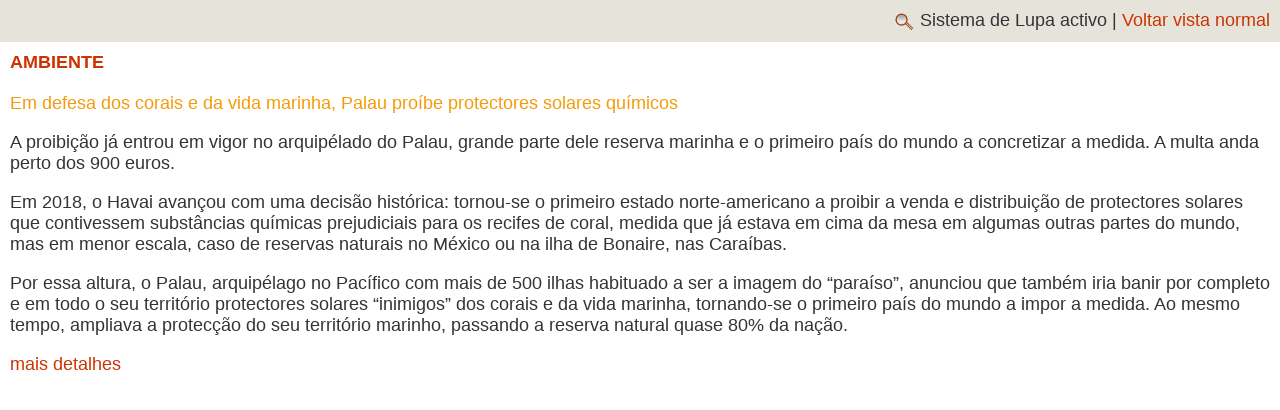

--- FILE ---
content_type: text/html
request_url: https://arquivo.aplop.org/sartigo/lupa.php?x=35760
body_size: 1102
content:
<html>
<head>
<title>APLOP</title>
<meta http-equiv="Content-Type" content="text/html; charset=iso-8859-1">
<link href="../style/lupa.css" rel="stylesheet" type="text/css">
  
<script language="JavaScript" src="../mm_menu.js"></script>
<script language="JavaScript" src="../img.js"></script>
</head>
<body>
<script language="JavaScript1.2">mmLoadMenus();</script>
<table width="100%" border="0" cellspacing="0" cellpadding="0">
  <tr> 
    <td bgcolor="#E6E3DB">&nbsp;</td>
    <td align="right" bgcolor="#E6E3DB"><img src="../gifs/ima_lupa_act.jpg" width="22" height="22" align="absmiddle"> Sistema
    de Lupa activo | <a href="javascript:history.go(-1)">Voltar vista normal</a> </td>
  </tr>
  
  <tr> 
    <td colspan="2"><span class="noticia">Ambiente&nbsp;</span></td>
  </tr>
    <tr> 
    <td colspan="2"> 
            <table border="0" align="right" cellpadding="0" cellspacing="0">
        <tr> 
          <td align="right" valign="top">
		              					</td>
        </tr>
      </table>
            <span class="subtitulo"></span><p class="titulo">Em defesa dos corais e da vida marinha, Palau proíbe protectores solares químicos </p>
      <p><p>A proibi&ccedil;&atilde;o j&aacute; entrou em vigor no arquip&eacute;lado do Palau, grande parte dele reserva marinha e o primeiro pa&iacute;s do mundo a concretizar a medida. A multa anda perto dos 900 euros.</p>
<p>Em 2018, o Havai avan&ccedil;ou com uma decis&atilde;o hist&oacute;rica: tornou-se o primeiro estado norte-americano a proibir a venda e distribui&ccedil;&atilde;o de protectores solares que contivessem subst&acirc;ncias qu&iacute;micas prejudiciais para os recifes de coral, medida que j&aacute; estava em cima da mesa em algumas outras partes do mundo, mas em menor escala, caso de reservas naturais no M&eacute;xico ou na ilha de Bonaire, nas Cara&iacute;bas.</p>
<p>Por essa altura, o Palau, arquip&eacute;lago no Pac&iacute;fico com mais de 500 ilhas habituado a ser a imagem do &ldquo;para&iacute;so&rdquo;, anunciou que tamb&eacute;m iria banir por completo e em todo o seu territ&oacute;rio protectores solares &ldquo;inimigos&rdquo; dos corais e da vida marinha, tornando-se o primeiro pa&iacute;s do mundo a impor a medida. Ao mesmo tempo, ampliava a protec&ccedil;&atilde;o do seu territ&oacute;rio marinho, passando a reserva natural quase 80% da na&ccedil;&atilde;o.</p>
<p><a href="https://www.publico.pt/2020/01/06/fugas/noticia/defesa-corais-vida-marinha-palau-proibe-protectores-solares-quimicos-1899459" target="_blank">mais detalhes</a></p></p>
      <p>
        </td>
  </tr>
</table>
</body>
</html>


--- FILE ---
content_type: text/css
request_url: https://arquivo.aplop.org/style/lupa.css
body_size: 127
content:
body {
	color: #333333;
	margin: 0px;
	padding: 0px;
}
td {
	font-family: Verdana, Arial, Helvetica, sans-serif;
	font-size: 18px;
	padding:10px;
}
td a{
	text-decoration:none;
	color: #CC3300;
}
td a:hover{
	text-decoration:underline;
	color: #CC3300;
}

.noticia{
	text-transform:uppercase;
	font-size: 18px;
	color: #CC3300;
	font-weight:bold;
}

.titulo{
	font-size: 18px;
	color: #F59B07;
}

.subtitulo{
	font-size: 18px;
	color: #CC3300;
}

